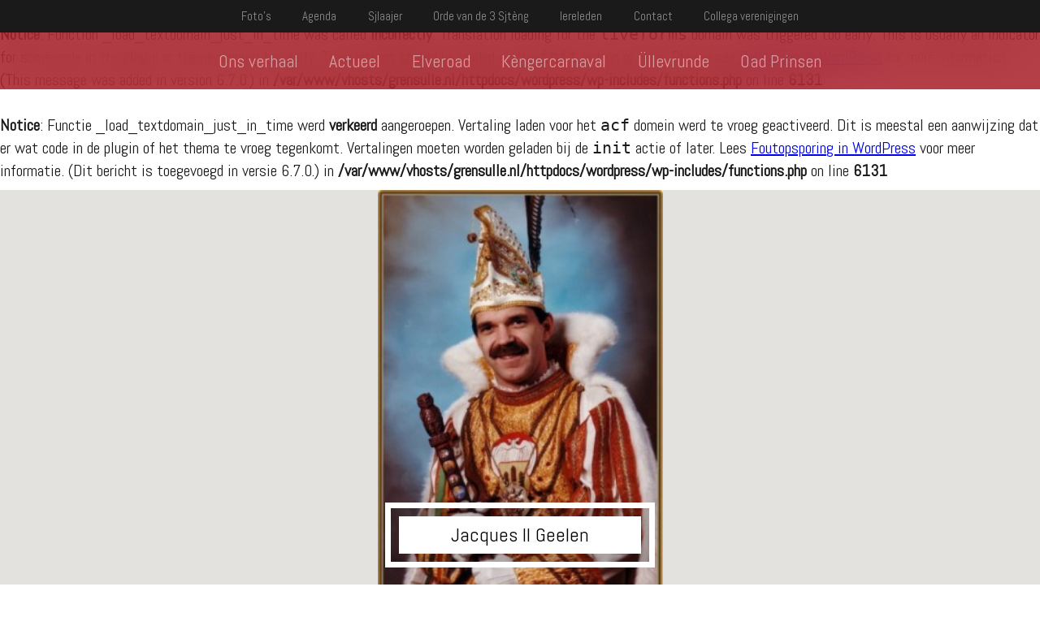

--- FILE ---
content_type: text/css
request_url: https://grensulle.nl/content/cache/autoptimize/css/autoptimize_single_e9bebec31b3a539d472c678eb59fc930.css?ver=6.9
body_size: 3407
content:
.feed-item:after,.prins-hofnar .year-slider-static ul:after,.list:after{content:"";display:table;clear:both}.wrapper{width:90%;max-width:1200px;display:block;margin:auto}@media (max-width:1024px){.wrapper{width:100%}}@media (max-width:500px){.wrapper{width:100%;padding:0 calc((100% - 90%) / 2);background-color:#a2101a;box-sizing:border-box}}article,aside,details,figcaption,figure,footer,header,hgroup,nav,section,article,aside,details,figcaption,figure,footer,header,hgroup,nav,section,summary{display:block}audio,canvas,video{display:inline-block}audio:not([controls]){display:none;height:0}[hidden]{display:none}abbr[title]{border-bottom:1px dotted}b,strong{font-weight:700}blockquote{margin:1em 2.5em}dfn{font-style:italic}mark{background:#fff;color:#444}code,kbd,pre,samp{font-family:monospace,serif;_font-family:"courier new",monospace;font-size:1em}pre{white-space:pre;white-space:pre-wrap;word-wrap:break-word}q{quotes:none}q:before,q:after{content:"";content:none}small{font-size:80%}sub,sup{font-size:75%;line-height:0;position:relative;vertical-align:baseline}sup{top:-.5em}sub{bottom:-.25em}svg:not(:root){overflow:hidden}figure{margin:0}table{border-collapse:collapse;border-spacing:0}nav ul,nav ol{list-style:none;list-style-image:none;padding:0;margin:0}img{border:0;-ms-interpolation-mode:bicubic;vertical-align:middle}@media print{*{background:0 0 !important;color:#000 !important;box-shadow:none !important;text-shadow:none !important}a,a:visited{text-decoration:underline}a[href]:after{content:" (" attr(href) ")"}abbr[title]:after{content:" (" attr(title) ")"}.ir a:after,a[href^="javascript:"]:after,a[href^="#"]:after{content:""}pre,blockquote{border:1px solid #444;page-break-inside:avoid}thead{display:table-header-group}tr,img{page-break-inside:avoid}img{max-width:100% !important}@page{margin:.5cm}p,h2,h3{orphans:3;widows:3}h2,h3{page-break-after:avoid}}.feed-item:after,.prins-hofnar .year-slider-static ul:after,.list:after{content:"";display:table;clear:both}.wrapper{width:90%;max-width:1200px;display:block;margin:auto}@media (max-width:1024px){.wrapper{width:100%}}@media (max-width:500px){.wrapper{width:100%;padding:0 calc((100% - 90%) / 2);background-color:#a2101a;box-sizing:border-box}}i.cal{background:center/contain url(//grensulle.nl/content/themes/grensulle/css/../images/cal.svg) no-repeat;display:inline-block;width:50px;height:50px}i.facebook{background:center/contain url(//grensulle.nl/content/themes/grensulle/css/../images/facebook.svg) no-repeat;display:inline-block;width:50px;height:50px}i.close{background:center/contain url(//grensulle.nl/content/themes/grensulle/css/../images/close.svg) no-repeat;display:inline-block;width:50px;height:50px}html{font-size:62.5%}h1{font:normal 4.5em/1.5em "abel",sans-serif;text-align:left;margin:0;padding:0}h2{font:normal 3.5em/1.5em "abel",sans-serif;text-align:left;margin:0;padding:0}h3{font:normal 2.5em/1.5em "abel",sans-serif;text-align:left;margin:0;padding:0}h4{font:normal 1.5em/1.5em "abel",sans-serif;text-align:left;margin:0;padding:0}h1,.h1{text-align:center;color:#fff;margin:1em 0}@media (max-width:500px){h1,.h1{font-size:2.5em}}h4,.h4{font-size:2em}@media (max-width:1024px){h4,.h4{font-size:1.5em}}body.single #content-wrap{background:#a2101a}article{width:60%;padding:200px 0;margin:0 auto;display:block;color:#fff}article h4{font-size:2em;margin:1em 0;text-align:center}@media (max-width:1024px){article{width:80%}}@media (max-width:500px){article{width:90%}}article img{width:100%;height:auto}body{font:2rem/1.4em "abel",sans-serif;color:#1a1a1a}nav#primary-nav{position:fixed;background:rgba(162,16,26,.8);top:40px;left:0;width:100%;font-size:2.2rem;height:70px;z-index:999;overflow-x:auto;overflow-y:hidden;-webkit-backdrop-filter:blur(20px);backdrop-filter:blur(20px)}nav#primary-nav.overflow:before{content:"";width:100px;height:100%;z-index:10;right:0;top:0;background:linear-gradient(to right,rgba(162,16,26,0),rgba(162,16,26,.8))}nav#primary-nav.overflow ul{left:2%;transform:translateX(0px) translateY(-50%);padding-right:5%}nav#primary-nav ul{width:auto;position:absolute;left:50%;top:50%;display:inline-block;transform:translateX(-50%) translateY(-50%);white-space:nowrap}nav#primary-nav ul li{display:inline-block;text-align:center;opacity:.5;position:relative;margin-right:3vw}nav#primary-nav ul li:last-child{margin-right:0}nav#primary-nav ul li.current_page_item{opacity:1}nav#primary-nav ul li.current_page_item:before{content:"";position:absolute;width:5px;height:5px;background:#fff;border-radius:360px;left:50%;top:-1px;transform:translateX(-50%)}nav#primary-nav ul li a{color:#fff;text-decoration:none}nav#secondary-nav{position:fixed;background:#1a1a1a;top:0;left:0;width:100%;font-size:1.5rem;height:40px;z-index:999;overflow-x:auto;overflow-y:hidden;-webkit-backdrop-filter:blur(20px);backdrop-filter:blur(20px)}nav#secondary-nav.overflow:before{content:"";width:100px;height:100%;z-index:10;right:0;top:0;background:linear-gradient(to right,rgba(26,26,26,0),#1a1a1a)}nav#secondary-nav.overflow ul{left:2%;transform:translateX(0px) translateY(-50%);padding-right:5%}nav#secondary-nav ul{width:auto;position:absolute;left:50%;top:50%;display:inline-block;transform:translateX(-50%) translateY(-50%);white-space:nowrap}nav#secondary-nav ul li{display:inline-block;text-align:center;opacity:.5;position:relative;margin-right:3vw}nav#secondary-nav ul li:last-child{margin-right:0}nav#secondary-nav ul li.current_page_item{opacity:1}nav#secondary-nav ul li.current_page_item:before{content:"";position:absolute;width:5px;height:5px;background:#fff;border-radius:360px;left:50%;top:-1px;transform:translateX(-50%)}nav#secondary-nav ul li a{color:#fff;text-decoration:none}body.home .bannerActive nav#primary-nav,body.home .bannerActive nav#secondary-nav{position:absolute;margin-top:100px}@media (max-width:500px){body.home .bannerActive nav#primary-nav,body.home .bannerActive nav#secondary-nav{margin-top:50px}}.banner{position:fixed;background:#049220;top:0;left:0;width:100%;font-size:2.2rem;height:100px;z-index:999;overflow-x:auto;overflow-y:hidden;-webkit-backdrop-filter:blur(20px);backdrop-filter:blur(20px);text-decoration:none;transition:.2s;position:absolute}.banner.overflow:before{content:"";width:100px;height:100%;z-index:10;right:0;top:0;background:linear-gradient(to right,rgba(4,146,32,0),#049220)}.banner.overflow ul{left:2%;transform:translateX(0px) translateY(-50%);padding-right:5%}.banner ul{width:auto;position:absolute;left:50%;top:50%;display:inline-block;transform:translateX(-50%) translateY(-50%);white-space:nowrap}.banner ul li{display:inline-block;text-align:center;opacity:.5;position:relative;margin-right:3vw}.banner ul li:last-child{margin-right:0}.banner ul li.current_page_item{opacity:1}.banner ul li.current_page_item:before{content:"";position:absolute;width:5px;height:5px;background:#fff;border-radius:360px;left:50%;top:-1px;transform:translateX(-50%)}.banner ul li a{color:#fff;text-decoration:none}@media (max-width:500px){.banner{position:fixed;background:#049220;top:0;left:0;width:100%;font-size:2.2rem;height:50px;z-index:999;overflow-x:auto;overflow-y:hidden;-webkit-backdrop-filter:blur(20px);backdrop-filter:blur(20px);font-size:1.5rem}.banner.overflow:before{content:"";width:100px;height:100%;z-index:10;right:0;top:0;background:linear-gradient(to right,rgba(4,146,32,0),#049220)}.banner.overflow ul{left:2%;transform:translateX(0px) translateY(-50%);padding-right:5%}.banner ul{width:auto;position:absolute;left:50%;top:50%;display:inline-block;transform:translateX(-50%) translateY(-50%);white-space:nowrap}.banner ul li{display:inline-block;text-align:center;opacity:.5;position:relative;margin-right:3vw}.banner ul li:last-child{margin-right:0}.banner ul li.current_page_item{opacity:1}.banner ul li.current_page_item:before{content:"";position:absolute;width:5px;height:5px;background:#fff;border-radius:360px;left:50%;top:-1px;transform:translateX(-50%)}.banner ul li a{color:#fff;text-decoration:none}}.banner:hover{background:#03791b}.banner p{color:#fff;position:absolute;left:50%;top:50%;margin:0;padding:0;transform:translateX(-50%) translateY(-50%);width:60%;text-align:center}@media (max-width:500px){.banner p{width:90%}}section.feed{position:relative;margin:auto;box-sizing:border-box}.feed-item{background:#fff;padding:1.5em;box-sizing:border-box;margin-bottom:20px;overflow:hidden;width:48%;height:auto}@media (max-width:500px){.feed-item{width:100%}}.feed-item .image img{width:100%;height:auto;margin:2% 0}.feed-item .status a{display:block;color:#8c8c8c;background:#e3e3e3;border-radius:5px;position:relative;margin:5% auto 0;padding:.5em 0;text-align:center;text-decoration:none;transition:.2s}.feed-item .status a:hover{background:#cacaca;color:#fff}.feed-item.event h2{font-size:2.5em;line-height:1.1em;text-align:center;margin:.5em 0}.feed-item.event i.facebook{height:25px;transform:translateY(25%)}.feed-item.event i.cal{width:150px;height:150px;display:block;margin:100px auto 0}.feed-item.event i.cal .month,.feed-item.event i.cal .day{font-style:normal;display:block;text-align:center;margin:.2em 0}.feed-item.event i.cal .day{font-size:3em}.feed-item.event i.cal .month{padding-top:35%}.feed-item.event a.facebook-link{float:right;border:1px solid #000;border-radius:360px}.feed-item.event a.facebook-link p{background:#000;border-radius:360px;color:#fff;box-sizing:border-box;padding:.5em 1em;display:inline-block;margin:0;transition:.5s}.feed-item.event a.facebook-link p:hover{background:#3b5998}.feed-item.image{padding:0;position:relative;height:auto}.feed-item.image img{width:100%;height:auto}.feed-item.image .text-over{position:absolute;bottom:0;left:0;width:100%;background:rgba(0,0,0,.8);color:#fff;padding:.5em;box-sizing:border-box}.feed-item.image .text-box{padding:1.5em}.feed-item.image.boxed img{width:80%;margin:10% auto 2%;display:block}.hero{width:100%;height:100vh;min-height:600px;background-size:cover;background-position:center top;position:fixed;background-repeat:no-repeat;background-color:#a2101a}.hero:before,.hero:after{content:"";position:absolute}.hero:before{top:0;left:0;width:100%;height:100%;background:#a2101a;opacity:.8}.hero:after{bottom:0;right:0;width:0;height:0;border-style:solid;border-width:0 0 30vh 100vw;border-color:transparent transparent #a2101a;line-height:0;_border-color:#000 #000 #a2101a;_filter:progid:DXImageTransform.Microsoft.Chroma(color='#000000')}.hero .wrap{display:block;z-index:10;position:absolute;left:6rem;bottom:30vh;width:calc(100% - 12rem)}@media (max-width:500px){.hero .wrap{width:90%;left:5%}}.hero .overlay{position:absolute;top:0;left:0;width:100%;height:100%;z-index:15}.hero .text{width:30em;color:#fff}@media (max-width:1024px){.hero .text{width:60%}}@media (max-width:500px){.hero .text{width:100%}}.hero .text h1{margin:0;text-align:left;line-height:1em}@media (max-width:500px){.hero .text h1{font-size:3em}}.hero .text p{font-size:1.2em;line-height:1.5em}@media (max-width:500px){.hero .text p{font-size:1em}}.hero span.logo{width:250px;height:250px;position:absolute;background-size:contain;background-repeat:no-repeat;background-position:center;right:0;top:0;z-index:100}@media (max-width:1024px){.hero span.logo{width:30vw;height:30vw}}@media (max-width:500px){.hero span.logo{display:inline-block;width:100px;height:100px;position:relative;left:50%;margin:2% auto;transform:translateX(-50%)}}.content{position:relative;z-index:99;display:block;padding:100vh calc((100% - 90%) / 2) 0}@media (max-width:500px){.content{padding:90vh 0 0}}.content:after{content:"";position:absolute;z-index:-1;top:-30vh;right:0;width:0;height:0;border-style:solid;border-width:0 0 30vh 100vw;border-color:transparent transparent #a2101a;line-height:0;_border-color:#000 #000 #a2101a;_filter:progid:DXImageTransform.Microsoft.Chroma(color='#000000')}form#form .checkboxes label{display:block;margin:5px 0}form#form .checkboxes label input{margin-right:10px}.prins-hofnar .year-slider-static{background:rgba(0,0,0,.2);box-sizing:border-box;padding:0 1em;margin:.5em 0;position:relative;-webkit-backdrop-filter:blur(20px);backdrop-filter:blur(20px)}.prins-hofnar .year-slider-static ul{margin:0;padding:0;white-space:nowrap;overflow-x:auto;overflow-y:hidden;height:70px}.prins-hofnar .year-slider-static ul li{color:#fff;list-style:none;margin:20px 10px;opacity:.2;position:relative;transition:.2s;cursor:pointer;display:inline-block}.prins-hofnar .year-slider-static ul li a{color:#fff;text-decoration:none}.prins-hofnar .year-slider-static ul li:hover{opacity:1}.prins-hofnar .year-slider-static ul li.active{opacity:1}.prins-hofnar .year-slider-static ul li.active:before{content:"";position:absolute;width:5px;height:5px;background:#fff;border-radius:360px;left:50%;transform:translateX(-50%) translateY(-150%)}.photos{min-height:500px;position:relative}.photos *{background-size:contain;background-position:center;background-repeat:no-repeat;margin:10px 0;position:relative;background-color:rgba(0,0,0,.2)}.photos .heading-wrap{border:7px solid #fff;padding:0 .5em;box-sizing:border-box;position:absolute;bottom:5%;left:50%;transform:translateX(-50%)}.photos h4{background:#fff;font-size:1.2em;padding:.2em 1em;min-width:250px;text-align:center;color:#000}@media (max-width:500px){.photos h4{font-size:1.2em;padding:.2em;min-width:200px}}.photos p.top{position:absolute;left:50%;top:3%;transform:translateX(-50%);color:#fff;padding:0 1em}.photos span.anniversary{background:#e9cc5c;border-radius:50%;color:#fff;font-size:2.5rem;font-weight:700;width:50px;height:50px;display:inline-block;text-align:center;line-height:2em;position:absolute;top:-10%;left:50%;transform:translateX(-50%)}.photos .big{height:500px;background-color:#e3e2de;background-size:contain;background-position:center;background-repeat:no-repeat}@media (max-width:500px){.photos .big{background-size:cover}}.small-photo-items{display:flex;flex-wrap:wrap;flex-direction:row;justify-content:space-between;background:0 0}.small-photo-items a{flex:49% 0 1;display:inline-block;height:400px;background-color:#e3e2de;background-size:contain;background-position:center;background-repeat:no-repeat}.small-photo-items a img{max-width:100%;max-height:100%;display:block;margin:auto}@media (max-width:500px){.small-photo-items a{flex:100% 0 1;background-size:cover}}section.category_posts h2{text-align:center;text-transform:uppercase;font-size:3rem}.foto-galerij-items{display:flex;flex-direction:row;flex-wrap:wrap}.gallery-thumb{position:relative;flex:300px 1;width:300px;height:300px;display:inline-block;background-size:cover;background-position:center;margin:3%}@media (max-width:500px){.gallery-thumb{width:calc(100vw - 6%)}}.gallery-thumb p{position:absolute;bottom:0;left:0;width:100%;padding:.5em;box-sizing:border-box;background:#000;color:#fff;margin:0}.gallery{padding-top:140px;width:80%;display:block;margin:auto}@media (max-width:500px){.gallery{wdith:95%}}.img-modal{position:fixed;left:0;top:0;width:100%;height:100vh;background:rgba(0,0,0,.85);z-index:999;-webkit-backdrop-filter:blur(30px);backdrop-filter:blur(30px);display:none}.img-modal img{position:absolute;cursor:initial !important;left:50% !important;top:50% !important;transform:translateX(-50%) translateY(-50%);height:70% !important;width:auto !important}@media (max-width:768px){.img-modal img{height:auto !important;width:80% !important}}.img-modal .wrap{position:absolute;width:90%;height:100%;left:50%;top:50%;transform:translateX(-50%) translateY(-50%)}.img-modal i.close{position:absolute;width:20px;height:20px;top:5%;left:50%;transform:translateX(-50%);cursor:pointer;z-index:99}a.gallery-back{position:relative;color:#fff;text-align:center;background:#8b0e16;margin:0;padding:1em 0;display:block;text-decoration:none;transition:.5s}a.gallery-back:hover{background:#740b13}.gallery img{margin:0 2.5% 5% 0;width:30%;height:auto;cursor:pointer}.gallery img:nth-child(3n){margin-right:0}@media (max-width:500px){.gallery img{width:45%;margin:0 5% 5% 0}.gallery img:nth-child(2n){margin-right:0}.gallery img:nth-child(3n){margin-right:5%}}section.leden{position:relative}section.leden .photos{min-height:0}.list{margin:0 0 5%;padding:0;display:block}.list-item{list-style:none;background:#fff;position:relative;width:100%;display:inline-block;box-sizing:border-box;padding:1em;color:#000;text-decoration:none;border-bottom:1px solid #000;transition:.2s}.list-item:last-child{border-bottom:none}.list-item:hover{transform:scale(1.01)}.lijst h3{color:#fff}#tribe-events{margin-top:calc(70px + 40px)}#tribe-events a{color:#000}#tribe-events .tribe-events-button,#tribe-events .tribe-events-button:hover,#tribe_events_filters_wrapper input[type=submit],.tribe-events-button,.tribe-events-button.tribe-active:hover,.tribe-events-button.tribe-inactive,.tribe-events-button:hover,.tribe-events-calendar td.tribe-events-present div[id*=tribe-events-daynum-],.tribe-events-calendar td.tribe-events-present div[id*=tribe-events-daynum-]>a{background-color:#a2101a}.tribe-events-calendar thead th{background-color:#a2101a}#tribe-events-content .tribe-events-tooltip h4,#tribe_events_filters_wrapper .tribe_events_slider_val,.single-tribe_events a.tribe-events-gcal,.single-tribe_events a.tribe-events-ical{color:#a2101a}#page-footer{position:relative;color:#fff;text-align:center;background:#8b0e16;margin:0;padding:1em 0;font-size:.7em}#page-footer a{color:#fff}#page-footer small{display:block}audio{width:100%;margin:1em 0}body{margin:0;-ms-overflow-style:-ms-autohiding-scrollbar}body.fixed{position:fixed}